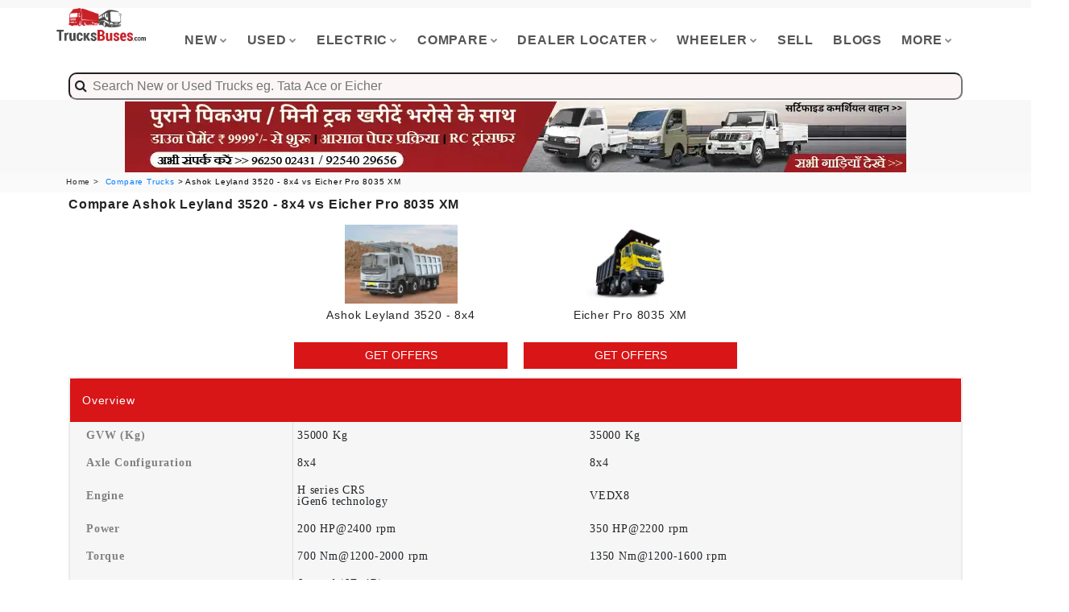

--- FILE ---
content_type: text/html; charset=utf-8
request_url: https://www.trucksbuses.com/compare-trucks-tippers-tractor/Ashok-Leyland-3520-8x4-vs-eicher-pro-8035-xm
body_size: 19913
content:



<!DOCTYPE html>
<html xmlns="http://www.w3.org/1999/xhtml" lang="en">
<head><meta charset="utf-8" /><meta http-equiv="X-UA-Compatible" content="IE=edge" /><meta name="format-detection" content="telephone=no" /><link rel="icon" href="../images/favicon.ico" type="image/x-icon" /><title>
	Compare Tipper - Ashok Leyland 3520 - 8x4 Vs Eicher Pro 8035 XM | TrucksBuses.com
</title><meta name="viewport" content="width=device-width, initial-scale=1" /><meta name="theme-color" content="#c92127" /><meta name="msapplication-navbutton-color" content="#c92127" /><meta name="apple-mobile-web-app-status-bar-style" content="red3" /><meta name="robots" content="max-image-preview:large" />

    <script   src="/js/app/jquery.min.js"></script>
    <script>
       
        const Http = new XMLHttpRequest();
        function getLocation() {
            
            var bdcApi = "https://api.bigdatacloud.net/data/reverse-geocode-client"

            navigator.geolocation.getCurrentPosition(
                (position) => {
                    bdcApi = bdcApi
                        + "?latitude=" + position.coords.latitude
                        + "&longitude=" + position.coords.longitude
                        + "&key=" + "bdc_94bab8dc12644031b7b1956a558ce11f"
                        + "&localityLanguage=en";
                    getApi(bdcApi);

                },
                (err) => { getApi(bdcApi); },
                {
                    enableHighAccuracy: true,
                    timeout: 5000,
                    maximumAge: 0
                });
        }
        function getApi(bdcApi) {
            Http.open("GET", bdcApi);
            Http.send();
            Http.onreadystatechange = function () {
                if (this.readyState == 4 && this.status == 200) {
                   
                    const customerState = JSON.parse(this.responseText);
                   
                    if (customerState.principalSubdivision.length === 0) {
                        /* console.log("This is an empty string!");*/
                    } else {
                        createCookie('userLocation', customerState.principalSubdivision, 7);

                    }
                }
            };
        }

        function createCookie(name, value, days) {
            var expires = '',
                date = new Date();
            if (days) {
                date.setTime(date.getTime() + (days * 24 * 60 * 60 * 1000));
                expires = '; expires=' + date.toGMTString();
            }
            document.cookie = name + '=' + value + expires + '; path=/';
        }

        function readCookie(name) {
            var cookies = document.cookie.split(';'),
                length = cookies.length,
                i,
                cookie,
                nameEQ = name + '=';
            for (i = 0; i < length; i += 1) {
                cookie = cookies[i];
                while (cookie.charAt(0) === ' ') {
                    cookie = cookie.substring(1, cookie.length);
                }
                if (cookie.indexOf(nameEQ) === 0) {
                    return cookie.substring(nameEQ.length, cookie.length);
                }
            }
            return null;
        }

        function eraseCookie(name) {
            createCookie(name, '', -1);
        }



        function checkCookie() {
            var user = readCookie("userLocation");
            // checking whether user is null or not      

            if (user === '' || user === null || typeof user == "undefined") {                
                getLocation();
            }
            else {    }
        }



        
    </script>



    
  

    
  <noscript>
<link href="/css/bootstrap.min.css?i=212" /></noscript>
<!-- LOAD CSS -->
<script type='text/javascript'>//<![CDATA[
    (function () {
        var css = document.createElement('link');
        css.href = '/css/bootstrap.min.css?i=212';
        css.rel = 'stylesheet';
        css.type = 'text/css';
        document.getElementsByTagName('head')[0].appendChild(css);
    })();
//]]></script>
    <link async="" rel="stylesheet" type="text/css" href="/css/master.css?i=12212212" /><link rel="stylesheet" type="text/css" href="/Layout/fonts/icomoon/style.css?i=0981" />
    
    <style type="text/css">
        .collapse {
            display: none;
        }

            .collapse.in {
                display: block;
            }

        .shine {
            background: #f6f7f8;
            background-image: linear-gradient(to right, #f6f7f8 0%, #edeef1 20%, #f6f7f8 40%, #f6f7f8 100%);
            background-repeat: no-repeat;
            background-size: 800px 104px;
            display: inline-block;
            position: relative;
            -webkit-animation-duration: 1s;
            -webkit-animation-fill-mode: forwards;
            -webkit-animation-iteration-count: infinite;
            -webkit-animation-name: placeholderShimmer;
            -webkit-animation-timing-function: linear;
        }
    </style>
<meta name="description" content="Check out comparison of Ashok Leyland 3520 - 8x4 and Eicher Pro 8035 XM at TrucksBuses.com. Compare new Tipper by specsifications, features and price." /><meta name="keywords" /><link rel="canonical" href="https://www.trucksbuses.com/compare-trucks-tippers-tractor/Ashok-Leyland-3520-8x4-vs-eicher-pro-8035-xm" /><meta name="robots" content="index,follow,max-snippet:-1, max-image-preview:large" /><meta name="author" content="TrucksBuses" /><meta property="og:site_name" content="TrucksBuses.com" /><meta property="og:url" content="https://www.trucksbuses.com/compare-trucks-tippers-tractor/Ashok-Leyland-3520-8x4-vs-eicher-pro-8035-xm" /><meta property="og:description" content="Check out comparison of Ashok Leyland 3520 - 8x4 and Eicher Pro 8035 XM at TrucksBuses.com. Compare new Tipper by specsifications, features and price." /><meta property="og:type" content="article" /><meta property="og:image" content="https://www.trucksbuses.com/images/icon_325x325.jpg" /></head>
<body id="bg">
    <form method="post" action="/compare-trucks-tippers-tractor/Ashok-Leyland-3520-8x4-vs-eicher-pro-8035-xm" id="form1">
<div class="aspNetHidden">
<input type="hidden" name="__VIEWSTATE" id="__VIEWSTATE" value="/[base64]/[base64]" />
</div>

<div class="aspNetHidden">

	<input type="hidden" name="__VIEWSTATEGENERATOR" id="__VIEWSTATEGENERATOR" value="DB7F8F16" />
	<input type="hidden" name="__EVENTVALIDATION" id="__EVENTVALIDATION" value="/wEdAAkef1AYVzLKO8jhy02A4vnMgUr3/nJV4aYtD6MpCm4GsQsUzTCtBMW6mbg9RMxABif97ZKbSvCJ+WtrpDcs0X2e4HC3LRvtw+EYfiEaIqRFUdJG7aaG6OMxDb9ZbGawJ5gX3thYEV6F0vZfmbXko6vn0DM1/ReA2iGReYXk7dNThGWLLLQjG4izmIiTEzy/Lhbpvs9OPmtN9ISBkMNw9/zP+b7S0gDcD0KUVsK7y8tfIA==" />
</div>
       
        <input type="hidden" name="ctl00$apiurl" id="apiurl" value="https://truckdekho.in/service.ashx" />
        <input type="hidden" name="ctl00$mediaurl" id="mediaurl" value="https://www.trekteller.net/media" />
        <input type="hidden" name="ctl00$cloudinaryurl" id="cloudinaryurl" value="https://res.cloudinary.com/trekteller/" />
        <input type="hidden" name="ctl00$productBrand" id="productBrand" />
        <input type="hidden" name="ctl00$productType" id="productType" />
         <input type="hidden" name="ctl00$hid_userLocation" id="hid_userLocation" value="NA" />
        <div class="page-wraper">
            
            
<!-- header -->
<header class="site-header style-1">
    <!-- main header -->
    <div class="main-bar-wraper">
        <div class="main-bar clearfix ">
            <div class="container clearfix">
                <!-- website logo -->
                <div class="logo-header mostion responsiveLogo" style="max-height: 60px!important; display: -webkit-box; display: -ms-flexbox; display: flex; -ms-flex-wrap: wrap; flex-wrap: wrap; margin-right: -15px; margin-left: -15px">
                    <a href="/">
                        <img 
                            src="https://res.cloudinary.com/cssjs/image/fetch/c_scale,q_30,f_auto/https://www.trucksbuses.com/logo.png" alt="" /></a>
                </div>
                <!-- nav toggle button -->
                <button data-target=".header-nav" data-toggle="collapse" type="button" class="navbar-toggle collapsed" aria-expanded="false">
                    <img 
                            src="https://res.cloudinary.com/cssjs/image/fetch/c_scale,q_30,f_auto,w_30/https://www.truckbusindia.in/hamburger.png" alt="" /></a>
                
                    
                </button>
                <!-- extra nav -->
                
                <!-- Quik search -->
                
                <!-- main nav -->
                <div class="header-nav navbar-collapse collapse">
                    <ul class="nav navbar-nav">

                        <li><a href="javascript:;">New<i class="fa fa-chevron-down"></i></a>
                            <ul class="sub-menu">
                                <li><a href="/trucks-tippers-tractors">Trucks</a></li>
                                <li><a href="/buses">Buses</a></li>
                                <li><a href="/scv-pickups-mini-trucks-vans-maxi-cabs">Mini Trucks/Vans</a></li>
                                <li><a href="/3-wheelers">3 Wheelers</a></li>
                                <li><a href="/construction-equipments">Construction Equipments</a></li>
                            </ul>
                        </li>
                        <li><a href="javascript:;">Used<i class="fa fa-chevron-down"></i></a>
                            <ul class="sub-menu">
                                <li><a href="/used-trucks-used-buses">All Used Vehicles</a></li>
                                <li><a href="/used-trucks-for-sale">Trucks</a></li>
                                <li><a href="/used-buses-for-sale">Buses</a></li>
                                <li><a href="/used-pickups-mini-trucks-for-sale">Mini Trucks/Vans</a></li>
                                <li><a href="/used-3-wheelers-for-sale">3 Wheelers</a></li>
                                <li><a href="/second-hand-truck-bus-deals">Verified Bulk Deals</a></li>
                                <li><a href="/post-requirement">Submit Requirement</a></li>
                            </ul>
                        </li>
                        <li><a href="javascript:;">Electric<i class="fa fa-chevron-down"></i></a>
                            <ul class="sub-menu">
                                <li><a href="/trucks-tippers-tractors/electric" >Trucks</a></li>
                                <li><a href="/buses/electric" >Buses</a></li>
                                <li><a href="/scv-pickups-mini-trucks-vans-maxi-cabs/electric" >Mini Trucks/Vans</a></li>
                                <li><a href="/3-wheelers/electric" >3 Wheelers</a></li>
                            </ul>
                        </li>
                        <li><a href="javascript:;">Compare<i class="fa fa-chevron-down"></i></a>
                            <ul class="sub-menu">
                               <li><a href="/compare-trucks-tippers-tractors" >Trucks</a></li>
                                    <li><a href="/compare-buses" >Buses</a></li>
                                    <li><a href="/compare-scv-pickups-mini-trucks-vans" >Mini Trucks/Vans</a></li>
                                    <li><a href="/compare-3-wheelers" >3 Wheelers</a></li>
                            </ul>
                        </li>
                        <li><a href="javascript:;">Dealer Locater<i class="fa fa-chevron-down"></i></a>
                            <ul class="sub-menu">
                                <li><a href="/dealers" >New Vehicle Sales</a></li>
                                    <li><a href="/service-centers" >Service Centers</a></li>
                                    <li><a href="/spare-parts" >Spare Parts</a></li>
                                    <li><a href="/customer-care-helpline-numbers" >Brand HelpLine</a></li>
                            </ul>
                        </li>
                        <li><a href="javascript:;">Wheeler<i class="fa fa-chevron-down"></i></a>
                            <ul class="sub-menu">
                               <li><a href="/pc/10-wheeler-trucks" >10 Wheeler Trucks</a></li>
                                    <li><a href="/pc/12-wheeler-trucks" >12 Wheeler Trucks</a></li>
                                    <li><a href="/pc/14-wheeler-trucks" >14 Wheeler Trucks</a></li>
                                    <li><a href="/pc/16-wheeler-trucks" >16 Wheeler Trucks</a></li>
                                    <li><a href="/pc/4-wheeler-trucks" >4 Wheeler Trucks</a></li>
                                    <li><a href="/pc/6-wheeler-trucks" >6 Wheeler Trucks</a></li>
                                    <li><a href="/pc/8-wheeler-trucks" >8 Wheeler Trucks</a></li>
                            </ul>
                        </li>
                        <li><a href="/sell-used-trucks-buses-pickups-online" >Sell</a></li>
                       
                                 <li><a href="/blog/" class="nav-link">Blogs</a></li>
                        <li><a href="javascript:;">More<i class="fa fa-chevron-down"></i></a>
                            <ul class="sub-menu">
                                 <li><a href="/news/" class="nav-link">News</a></li>
                                 <li><a href="/insurance" class="nav-link">Buy Insurance</a></li>
                               <li><a href="/get-on-road-price" class="nav-link">On Road Price</a></li>
                                    <li><a href="/page/truck-body-fabricators" class="nav-link">Truck Body Makers</a></li>
                                    <li><a href="/page/bus-body-fabricators" class="nav-link">Bus Body Makers</a></li>
                                    <li><a href="/loan-offers" class="nav-link">Vehicle Loan</a></li>
                                    
                                    <li><a href="/refer-and-win" class="nav-link">Refer & Win</a></li>
                                    <li><a href="/web-stories" class="nav-link">Web Stories</a></li>
                                    <li><a href="/emi-calculator" class="nav-link">Emi Calculator</a></li>
                               
                            </ul>
                        </li>
                        
                    </ul>
                </div>
            </div>
            <div class="container">
                
<script src="https://code.jquery.com/jquery-2.2.4.min.js"></script>
<script src="/js/typeahead.bundle.js"></script>


<style type="text/css">
    #multiple-datasets .league-name {
        margin: 0 20px 5px 20px;
        padding: 3px 0;
        border-bottom: 1px solid #ccc;
    }
</style>

<style type="text/css">
   /* body {
        background-color: #f5f5f5;
    }*/

    .section {
        font-family: 'Roboto Condensed', sans-serif;
        position: absolute;
        top: 10%;
        left: 50%;
        transform: translate(-85%,0%);
    }

    .typeahead {
        padding: 4px ;
        width: 100% !important;
        background-color: #fbf5f5  !important;
        padding-left: 20px !important;
        font-size: 16px;
    }

    .empty-message {
        color: red;
        text-align: center;
        padding: 10px 0px;
    }

    .tt-menu {
        display: block;
        width: 100%;
        background-color: #fff;
        border: unset !important;
        box-shadow: 0 5px 10px rgba(0,0,0,.2);
        text-align:left!important;
        margin-top:5%;
    }

    .tt-suggestion {
        padding: 3px 20px;
        font-size: 16px;
        line-height: 24px;
        cursor: pointer;
    }

    .man-section {
        position: relative;
        width: 94%;
        border-bottom: 1px solid #d2d2d2;
        font-family: 'Roboto Condensed', sans-serif;
    }

    .image-section {
        width: 10%;
        float: left;
        display: table;
    }

        .image-section img {
            width: 70px;
            height: 70px;
            border: 1px solid #000;
            display: table-cell;
            vertical-align: middle;
            margin: 6px 0px 5px -9px;
        }

    .description-section {
        float: left;
        width: 80%;
    }

        .description-section h1 {
            margin: 0px;
            font-weight: bold;
            padding: 0px 7px;
            font-size: 16px;
            color: #000;
            margin-top: 4px;
            text-transform: uppercase;
        }

        .description-section p {
            margin: 0px;
            padding: 0px 1px 0px 8px;
            font-size: 14px;
            color: #7d7f80;
            line-height: 15px;
        }

        .description-section span {
            padding: 7px;
            font-size: 13px;
            color: #a09999;
        }

    .more-section {
        position: absolute;
        bottom: 7px;
        right: 16px;
    }

        .more-section a {
            text-decoration: none;
        }

        .more-section button {
            border: unset;
            color: #fff;
            border-radius: 5px;
            padding: 5px;
            background-color: #5D4C46 !important;
        }

        .searchicon{
            position: absolute;
    padding-top: 6px;
    z-index: 99999;
    padding-left: 8px;
    font-size: 16px;
        }
</style>

    <div class="example" id="the-basics">
        <div id="multiple-datasets">
            <div class="searchicon" ><i class="fa fa-search" aria-hidden="true"></i></div>
            <input class="typeahead" type="text" placeholder="  Search New or Used Trucks eg. Tata Ace or Eicher" style="border-radius:10px;" />
        </div>


    </div>



<script type="text/javascript">
    var nbaTeams = new Bloodhound({
        datumTokenizer: Bloodhound.tokenizers.obj.whitespace('product'),
        queryTokenizer: Bloodhound.tokenizers.whitespace,
        prefetch: '/js/pr.json?i=90112111'
    });

    var nhlTeams = new Bloodhound({
        datumTokenizer: Bloodhound.tokenizers.obj.whitespace('product'),
        queryTokenizer: Bloodhound.tokenizers.whitespace,
        prefetch: '/js/nhused.json?i=21311'
    });

    $('#multiple-datasets .typeahead').typeahead({
        highlight: true
    },
        {
            name: 'nba-teams',
            display: 'product',
            source: nbaTeams,
            templates: {
                header: '<h3 class="league-name">New Vehicles</h3>'
            }
        },
        {
            name: 'nhl-teams',
            display: 'product',
            source: nhlTeams,
            templates: {
                header: '<h3 class="league-name">Used Vehicles</h3>'
            }
        });

    $('input.typeahead').on('typeahead:selected', function (event, selected_object, dataset) {

        window.location.href = selected_object.pageurl
    });
</script>

            </div>
        </div>
    </div>
    <!-- main header END -->
</header>
<!-- main header END -->






           
            <input type="hidden" name="ctl00$UC_Banner$hdPageTypeId" id="UC_Banner_hdPageTypeId" value="1" />
<div id="UC_Banner_bannerDiv" class="container clearfix" style="cursor: pointer;min-height:90px;height:90px;">
    <div class="row text-center visible-md visible-lg" style="cursor: pointer;min-height:90px;height:90px;">
        <a href="/banner-check/kVRXcW!aZis=" target="_blank">
            <img src="https://res.cloudinary.com/dcgvb5gao/image/fetch/c_scale,q_50,f_auto/https://www.trucksbusesdekho.com//uploads/Banner/698_cb31447c-8651-4d46-92ef-8e604d3589ee.jpg" alt="Trucksbuses.com" width="970" height="90" />
        </a>
    </div>
    <div class="row text-center visible-xs" style="cursor: pointer;min-height:50px;height:50px;">
         <a href="/banner-check/ytqlmHQ2me4=" target="_blank">
        <img src="https://res.cloudinary.com/dcgvb5gao/image/fetch/c_scale,q_50,f_auto/https://www.trucksbusesdekho.com//uploads/Banner/699_dc898b9f-6061-4f83-9aaa-d62dbd4ddf9c.jpg" alt="Trucksbuses.com" width="320" height="50" />
    </a>
    </div>
</div>



            

    <style type="text/css">
        .Header {
            display: flex; /* or inline-flex */
            flex-direction: row;
            justify-content: space-around;
        }

        .imageBlock {
            max-width: 140px;
            object-fit: contain;
            margin-left: auto;
            margin-right: auto;
            justify-content: center;
        }

        .customh3 {
            color: white !important;
            padding: 0px !important;
            margin: 0px !important;
            font-size: 14px !important;
        }

        .table-col4.table-dl > li > div {
            width: 25% !important;
            padding: 15px 20px;
        }

        @media only screen and (max-width: 767px) {
            .table-col4.table-dl > li > div {
                width: 32% !important;
                padding: 15px 20px;
            }
        }
    </style>

    <!-- Breadcrumb row -->
    <div style="background-color: rgba(255,255,255,.2); padding: 5px 0; z-index: 1; color: #24272c; height: 25px;">
        <div class="container" style="font-size: 10px; color: #24272c">
            <ul class="list-inline" style="color: black">
                <li><a href="/" style="color: #24272c">Home ></a></li>
                <li>
                     <a href=/compare-trucks-tippers-tractors>Compare Trucks</a> > Ashok Leyland 3520 - 8x4 vs Eicher Pro 8035 XM</li>
            </ul>
        </div>
    </div>
    <!-- Breadcrumb row END -->
    
    <div class="section-full p-t50 bg-white content-inner-2" style="padding-top: 0px;">

        <div class="container">
            <div class="row">
                <div class="col-md-12">
                    <h1 class="col-lg-12" style="font-size: 16px; font-weight: 600; padding: 0px; margin: 0">
                        Compare Ashok Leyland 3520 - 8x4 vs Eicher Pro 8035 XM</h1>

                </div>
            </div>
            <div class="visible-xs table-head" style="z-index: 990; background-color: white; padding-top: 0px; top: 0; width: 100%;">
                <p>
                    Compare Ashok Leyland 3520 8x4 vs eicher pro 8035 xm
                </p>
                <br />
                <div class="equalHMWrap eqWrap ">

                    <div class="equalHM eq">

                        <img src="https://res.cloudinary.com/dz4x78ghb/image/fetch/c_scale,q_30,w_300,f_auto/https://www.trucksbuses.com/uploads/4364_ashok-leyland-3520-12-wheeler-tipper-dumper.jpg" alt="https://res.cloudinary.com/dz4x78ghb/image/fetch/c_scale,q_30,w_300,f_auto/https://www.trucksbuses.com/uploads/4364_ashok-leyland-3520-12-wheeler-tipper-dumper.jpg" style="max-width: 100px; object-fit: contain; margin-left: auto; margin-right: auto; justify-content: center;" />
                        <p style="height: 42px; max-height: 42px; overflow: hidden;">Ashok Leyland 3520 - 8x4</p>

                        <button type="button" id="mgetOffers" class="btn-primary site-button btn-block " title="GET OFFERS" style="padding-top: 7px; padding-bottom: 7px; padding-left: 10px; padding-right: 10px;" rel="bookmark" data-name="Get OFFERS: Ashok Leyland 3520 - 8x4" data-url="https://res.cloudinary.com/dz4x78ghb/image/fetch/c_scale,q_30,w_300,f_auto/https://www.trucksbuses.com/uploads/4364_ashok-leyland-3520-12-wheeler-tipper-dumper.jpg" data-identifier="4364" data-toggle="modal" data-target="#exampleModal" onclick="Enquiry(this,'mgetOffers')">GET OFFERS </button>

                    </div>
                    <div class="equalHM eq">

                        <img src="https://res.cloudinary.com/dz4x78ghb/image/fetch/c_scale,q_30,w_300,f_auto/https://www.trucksbuses.com/uploads/4255_eicher-pro-8035-xm-tipper.jpg" alt="https://res.cloudinary.com/dz4x78ghb/image/fetch/c_scale,q_30,w_300,f_auto/https://www.trucksbuses.com/uploads/4255_eicher-pro-8035-xm-tipper.jpg" style="max-width: 100px; object-fit: contain; margin-left: auto; margin-right: auto; justify-content: center;" />
                        <p style="height: 42px; max-height: 42px; overflow: hidden">Eicher Pro 8035 XM</p>
                        <button type="button" id="mgetOffers2" class="btn-primary site-button btn-block " title="GET OFFERS" style="padding-top: 7px; padding-bottom: 7px; padding-left: 10px; padding-right: 10px;" rel="bookmark" data-name="Get OFFERS: Eicher Pro 8035 XM" data-url="https://res.cloudinary.com/dz4x78ghb/image/fetch/c_scale,q_30,w_300,f_auto/https://www.trucksbuses.com/uploads/4255_eicher-pro-8035-xm-tipper.jpg" data-identifier="4255" data-toggle="modal" data-target="#exampleModal" onclick="CommonEnquiry(this,'mgetOffers2','COMPARE_PAGE_Enquiry')">GET OFFERS </button>
                    </div>

                </div>
            </div>
            <div class="row table-head visible-md visible-lg" style="z-index: 9999; background-color: white; margin-top: 0px; top: 0px; display: flex; flex-wrap: wrap;">

                <div class="equalHMWrap eqWrap ">
                    <div class="equalHM eq">&nbsp;</div>
                    <div class="equalHM eq">
                        <a href="/trucks/tipper/ashok-leyland-3520-8x4" id="ContentPlaceHolder1_producthref1" target="_blank">
                            <div style="text-align: center;">

                                <img id="ContentPlaceHolder1_imgProduct1" class="imageBlock" src="https://res.cloudinary.com/dz4x78ghb/image/fetch/c_scale,q_30,w_300,f_auto/https://www.trucksbuses.com/uploads/4364_ashok-leyland-3520-12-wheeler-tipper-dumper.jpg" alt="Ashok Leyland 3520 - 8x4" />
                            </div>
                            <h4 style="text-align: center; margin: 0; margin-top: 3px; margin-bottom: 3px; height: 42px; max-height: 42px; overflow: hidden">
                                Ashok Leyland 3520 - 8x4</h4>
                        </a>
                        <button type="button" id="getOffers1" class="btn-primary site-button btn-block getOffers" style="padding-top: 7px; padding-bottom: 7px; padding-left: 10px; padding-right: 10px;" title="GET OFFERS" rel="bookmark" data-name="Get OFFERS: Ashok Leyland 3520 - 8x4" data-url="https://res.cloudinary.com/dz4x78ghb/image/fetch/c_scale,q_30,w_300,f_auto/https://www.trucksbuses.com/uploads/4364_ashok-leyland-3520-12-wheeler-tipper-dumper.jpg" data-identifier="4364" data-toggle="modal" data-target="#exampleModal" onclick="CommonEnquiry(this,'getOffers1','COMPARE_PAGE_Enquiry')">GET OFFERS </button>

                    </div>

                    <div class="equalHM eq">
                        <div id="ContentPlaceHolder1_pro2">
                            <a href="/trucks/tipper/eicher-pro-8035-xm" id="ContentPlaceHolder1_producthref2" target="_blank">
                                <div style="text-align: center;">

                                    <img id="ContentPlaceHolder1_imgProduct2" class="imageBlock" src="https://res.cloudinary.com/dz4x78ghb/image/fetch/c_scale,q_30,w_300,f_auto/https://www.trucksbuses.com/uploads/4255_eicher-pro-8035-xm-tipper.jpg" alt="Eicher Pro 8035 XM" />
                                </div>
                                <h4 style="text-align: center; margin: 0; margin-top: 3px; margin-bottom: 3px; height: 42px; max-height: 42px; overflow: hidden">
                                    Eicher Pro 8035 XM
                                </h4>
                            </a>
                            <button type="button" id="getOffers2" class="btn-primary site-button btn-block getOffers" style="padding-top: 7px; padding-bottom: 7px; padding-left: 10px; padding-right: 10px;" title="GET OFFERS" rel="bookmark" data-name="Get OFFERS: Eicher Pro 8035 XM" data-url="https://res.cloudinary.com/dz4x78ghb/image/fetch/c_scale,q_30,w_300,f_auto/https://www.trucksbuses.com/uploads/4255_eicher-pro-8035-xm-tipper.jpg" data-identifier="4255" data-toggle="modal" data-target="#exampleModal" onclick="CommonEnquiry(this,'getOffers2','COMPARE_PAGE_Enquiry')">GET OFFERS </button>
                        </div>
                    </div>
                    <div class="equalHM eq">
                        
                </div>
                </div>
            </div>
            

            <div class="row">
                <div class="col-md-12">
                    <div class="icon-bx-wraper bx-style-1 m-b30">
                         

       <style type="text/css" >
.layout {
    max-width: 1280px;
    margin: auto;

}

table {
    width: 100%;
    border-collapse: collapse;
    background: #fff;
}


tr:nth-child(odd) {
    background-color: #f6f6f6;
}
td:nth-child(odd) {
    background-color: #f6f6f6;
}
tr {
    border-color: inherit;
    border-style: hidden !important;
    border-width: 1px;

}

td {
    padding: 10px;
    text-align: center;

   
}


@media screen and (max-width: 768px) {
    th {
        border-right: none !important;
        width: auto !important;
    }
}

th {
    padding: 10px;
    padding-left: 20px;
    border-right: 1px solid rgba(36, 39, 44, 0.1);
    width: 20%;
    font-weight: 100;
    color: gray;
}
.border-layout {
    border: 1px solid rgba(36, 39, 44, 0.1);
    border-radius: 10px;
    margin-bottom: 20px;
}

</style>

        <div class="layout">
        <div class="border-layout">
            <div style="background-color: #d81517; color: white; font-size: 14px;" >
                
                <span><h3 style="background-color: #d81517;color:white;
    padding: 15px 35px 15px 15px;
    margin: 0;
    font-size: 14px;
    text-transform: none;
    position: relative;">Overview<span style="display: none">of </span></h3></span>
            </div>
            

               
                <table >
                    <tr style=" padding: 7px 14px 7px 7px; font-size: 14px;font-family: Roboto !important">
                        <th style="font-weight:800;width:25%">GVW (Kg)</th>
                        <td style="text-align:left;width:33%">35000 Kg</td>
                        <td style="text-align:left;width:33%">35000 Kg</td>
                         <td style="text-align:left;"></td>
                       
                    </tr>
                    
                </table>
           
                
            

               
                <table >
                    <tr style=" padding: 7px 14px 7px 7px; font-size: 14px;font-family: Roboto !important">
                        <th style="font-weight:800;width:25%">Axle Configuration</th>
                        <td style="text-align:left;width:33%">8x4</td>
                        <td style="text-align:left;width:33%">8x4</td>
                         <td style="text-align:left;"></td>
                       
                    </tr>
                    
                </table>
           
                
            

               
                <table >
                    <tr style=" padding: 7px 14px 7px 7px; font-size: 14px;font-family: Roboto !important">
                        <th style="font-weight:800;width:25%">Engine</th>
                        <td style="text-align:left;width:33%">H series CRS<br /> iGen6 technology</td>
                        <td style="text-align:left;width:33%">VEDX8</td>
                         <td style="text-align:left;"></td>
                       
                    </tr>
                    
                </table>
           
                
            

               
                <table >
                    <tr style=" padding: 7px 14px 7px 7px; font-size: 14px;font-family: Roboto !important">
                        <th style="font-weight:800;width:25%">Power</th>
                        <td style="text-align:left;width:33%">200 HP@2400 rpm</td>
                        <td style="text-align:left;width:33%">350 HP@2200 rpm</td>
                         <td style="text-align:left;"></td>
                       
                    </tr>
                    
                </table>
           
                
            

               
                <table >
                    <tr style=" padding: 7px 14px 7px 7px; font-size: 14px;font-family: Roboto !important">
                        <th style="font-weight:800;width:25%">Torque</th>
                        <td style="text-align:left;width:33%">700 Nm@1200-2000 rpm</td>
                        <td style="text-align:left;width:33%">1350 Nm@1200-1600 rpm</td>
                         <td style="text-align:left;"></td>
                       
                    </tr>
                    
                </table>
           
                
            

               
                <table >
                    <tr style=" padding: 7px 14px 7px 7px; font-size: 14px;font-family: Roboto !important">
                        <th style="font-weight:800;width:25%">Transmission</th>
                        <td style="text-align:left;width:33%">6 speed (6F+1R)<br /> 9 speed (Optional)<br /> With cable shift</td>
                        <td style="text-align:left;width:33%">9 speed (9F+1R)</td>
                         <td style="text-align:left;"></td>
                       
                    </tr>
                    
                </table>
           
                
            

               
                <table >
                    <tr style=" padding: 7px 14px 7px 7px; font-size: 14px;font-family: Roboto !important">
                        <th style="font-weight:800;width:25%">Variants</th>
                        <td style="text-align:left;width:33%">Cabin and chassis<br /> Cabin with Box body</td>
                        <td style="text-align:left;width:33%">Cabin with Box body<br /> Cabin with Rock body</td>
                         <td style="text-align:left;"></td>
                       
                    </tr>
                    
                </table>
           
                
            

               
                <table >
                    <tr style=" padding: 7px 14px 7px 7px; font-size: 14px;font-family: Roboto !important">
                        <th style="font-weight:800;width:25%">Load Body Options</th>
                        <td style="text-align:left;width:33%">16 Cu.M Box<br /> 18 Cu.M Box<br /> 22 Cu.M Box</td>
                        <td style="text-align:left;width:33%">16 / 18 Cu.M (Rock)<br /> 20 / 23 Cu.M (Box)</td>
                         <td style="text-align:left;"></td>
                       
                    </tr>
                    
                </table>
           
                
            

               
                <table >
                    <tr style=" padding: 7px 14px 7px 7px; font-size: 14px;font-family: Roboto !important">
                        <th style="font-weight:800;width:25%">Additional</th>
                        <td style="text-align:left;width:33%">Gear Shift Advisor</td>
                        <td style="text-align:left;width:33%">Fuel coaching<br /> MBooster+ Technology for multi drive modes</td>
                         <td style="text-align:left;"></td>
                       
                    </tr>
                    
                </table>
           
                
            
        </div>

      

       

    </div>
        
        
        

   


                    </div>
                    <div class="icon-bx-wraper bx-style-1 m-b30">
                         

       <style type="text/css" >
.layout {
    max-width: 1280px;
    margin: auto;

}

table {
    width: 100%;
    border-collapse: collapse;
    background: #fff;
}


tr:nth-child(odd) {
    background-color: #f6f6f6;
}
td:nth-child(odd) {
    background-color: #f6f6f6;
}
tr {
    border-color: inherit;
    border-style: hidden !important;
    border-width: 1px;

}

td {
    padding: 10px;
    text-align: center;

   
}


@media screen and (max-width: 768px) {
    th {
        border-right: none !important;
        width: auto !important;
    }
}

th {
    padding: 10px;
    padding-left: 20px;
    border-right: 1px solid rgba(36, 39, 44, 0.1);
    width: 20%;
    font-weight: 100;
    color: gray;
}
.border-layout {
    border: 1px solid rgba(36, 39, 44, 0.1);
    border-radius: 10px;
    margin-bottom: 20px;
}

</style>

        <div class="layout">
        <div class="border-layout">
            <div style="background-color: #d81517; color: white; font-size: 14px;" >
                
                <span><h3 style="background-color: #d81517;color:white;
    padding: 15px 35px 15px 15px;
    margin: 0;
    font-size: 14px;
    text-transform: none;
    position: relative;">Engine & Performance<span style="display: none">of </span></h3></span>
            </div>
            

               
                <table >
                    <tr style=" padding: 7px 14px 7px 7px; font-size: 14px;font-family: Roboto !important">
                        <th style="font-weight:800;width:25%">Engine</th>
                        <td style="text-align:left;width:33%">H series CRS<br /> iGen6 technology</td>
                        <td style="text-align:left;width:33%">VEDX8</td>
                         <td style="text-align:left;"></td>
                       
                    </tr>
                    
                </table>
           
                
            

               
                <table >
                    <tr style=" padding: 7px 14px 7px 7px; font-size: 14px;font-family: Roboto !important">
                        <th style="font-weight:800;width:25%">Fuel Injection System</th>
                        <td style="text-align:left;width:33%">Common Rail</td>
                        <td style="text-align:left;width:33%">Common Rail</td>
                         <td style="text-align:left;"></td>
                       
                    </tr>
                    
                </table>
           
                
            

               
                <table >
                    <tr style=" padding: 7px 14px 7px 7px; font-size: 14px;font-family: Roboto !important">
                        <th style="font-weight:800;width:25%">Engine Displacement</th>
                        <td style="text-align:left;width:33%">5660 cc</td>
                        <td style="text-align:left;width:33%">7698 cc</td>
                         <td style="text-align:left;"></td>
                       
                    </tr>
                    
                </table>
           
                
            

               
                <table >
                    <tr style=" padding: 7px 14px 7px 7px; font-size: 14px;font-family: Roboto !important">
                        <th style="font-weight:800;width:25%">Engine Cylinders</th>
                        <td style="text-align:left;width:33%">6</td>
                        <td style="text-align:left;width:33%">6</td>
                         <td style="text-align:left;"></td>
                       
                    </tr>
                    
                </table>
           
                
            

               
                <table >
                    <tr style=" padding: 7px 14px 7px 7px; font-size: 14px;font-family: Roboto !important">
                        <th style="font-weight:800;width:25%">Power</th>
                        <td style="text-align:left;width:33%">200 HP@2400 rpm</td>
                        <td style="text-align:left;width:33%">350 HP@2200 rpm</td>
                         <td style="text-align:left;"></td>
                       
                    </tr>
                    
                </table>
           
                
            

               
                <table >
                    <tr style=" padding: 7px 14px 7px 7px; font-size: 14px;font-family: Roboto !important">
                        <th style="font-weight:800;width:25%">Torque</th>
                        <td style="text-align:left;width:33%">700 Nm@1200-2000 rpm</td>
                        <td style="text-align:left;width:33%">1350 Nm@1200-1600 rpm</td>
                         <td style="text-align:left;"></td>
                       
                    </tr>
                    
                </table>
           
                
            

               
                <table >
                    <tr style=" padding: 7px 14px 7px 7px; font-size: 14px;font-family: Roboto !important">
                        <th style="font-weight:800;width:25%">Clutch</th>
                        <td style="text-align:left;width:33%">380 mm dia<br /> With clutch booster</td>
                        <td style="text-align:left;width:33%">430 mm dia<br /> With clutch booster</td>
                         <td style="text-align:left;"></td>
                       
                    </tr>
                    
                </table>
           
                
            

               
                <table >
                    <tr style=" padding: 7px 14px 7px 7px; font-size: 14px;font-family: Roboto !important">
                        <th style="font-weight:800;width:25%">Transmission</th>
                        <td style="text-align:left;width:33%">6 speed (6F+1R)<br /> 9 speed (Optional)<br /> With cable shift</td>
                        <td style="text-align:left;width:33%">9 speed (9F+1R)</td>
                         <td style="text-align:left;"></td>
                       
                    </tr>
                    
                </table>
           
                
            

               
                <table >
                    <tr style=" padding: 7px 14px 7px 7px; font-size: 14px;font-family: Roboto !important">
                        <th style="font-weight:800;width:25%">Gearbox</th>
                        <td style="text-align:left;width:33%"> </td>
                        <td style="text-align:left;width:33%">ET 140 S9</td>
                         <td style="text-align:left;"></td>
                       
                    </tr>
                    
                </table>
           
                
            

               
                <table >
                    <tr style=" padding: 7px 14px 7px 7px; font-size: 14px;font-family: Roboto !important">
                        <th style="font-weight:800;width:25%">Gradeability</th>
                        <td style="text-align:left;width:33%">18 / 26.7%</td>
                        <td style="text-align:left;width:33%">75% (Crawler)</td>
                         <td style="text-align:left;"></td>
                       
                    </tr>
                    
                </table>
           
                
            

               
                <table >
                    <tr style=" padding: 7px 14px 7px 7px; font-size: 14px;font-family: Roboto !important">
                        <th style="font-weight:800;width:25%">Max Speed</th>
                        <td style="text-align:left;width:33%"> </td>
                        <td style="text-align:left;width:33%">60 Kmph</td>
                         <td style="text-align:left;"></td>
                       
                    </tr>
                    
                </table>
           
                
            

               
                <table >
                    <tr style=" padding: 7px 14px 7px 7px; font-size: 14px;font-family: Roboto !important">
                        <th style="font-weight:800;width:25%">Emission Norms Compliance</th>
                        <td style="text-align:left;width:33%">BS6</td>
                        <td style="text-align:left;width:33%">BS6</td>
                         <td style="text-align:left;"></td>
                       
                    </tr>
                    
                </table>
           
                
            

               
                <table >
                    <tr style=" padding: 7px 14px 7px 7px; font-size: 14px;font-family: Roboto !important">
                        <th style="font-weight:800;width:25%">Fuel Type</th>
                        <td style="text-align:left;width:33%">Diesel</td>
                        <td style="text-align:left;width:33%">Diesel</td>
                         <td style="text-align:left;"></td>
                       
                    </tr>
                    
                </table>
           
                
            

               
                <table >
                    <tr style=" padding: 7px 14px 7px 7px; font-size: 14px;font-family: Roboto !important">
                        <th style="font-weight:800;width:25%">Fuel Tank Capacity</th>
                        <td style="text-align:left;width:33%">Diesel: 220 / 300 Litres<br /> Ad Blue: 48 Litres<br /> Polymer tank</td>
                        <td style="text-align:left;width:33%">Diesel: 315 Litres<br /> Ad Blue: 50 Litres</td>
                         <td style="text-align:left;"></td>
                       
                    </tr>
                    
                </table>
           
                
            

               
                <table >
                    <tr style=" padding: 7px 14px 7px 7px; font-size: 14px;font-family: Roboto !important">
                        <th style="font-weight:800;width:25%">Electricals Battery</th>
                        <td style="text-align:left;width:33%">24V, 120 Ah / 150 Ah (AC)</td>
                        <td style="text-align:left;width:33%">24V, 120 Ah</td>
                         <td style="text-align:left;"></td>
                       
                    </tr>
                    
                </table>
           
                
            
        </div>

      

       

    </div>
        
        
        

   


                    </div>
                    <div class="icon-bx-wraper bx-style-1 m-b30">
                         

       <style type="text/css" >
.layout {
    max-width: 1280px;
    margin: auto;

}

table {
    width: 100%;
    border-collapse: collapse;
    background: #fff;
}


tr:nth-child(odd) {
    background-color: #f6f6f6;
}
td:nth-child(odd) {
    background-color: #f6f6f6;
}
tr {
    border-color: inherit;
    border-style: hidden !important;
    border-width: 1px;

}

td {
    padding: 10px;
    text-align: center;

   
}


@media screen and (max-width: 768px) {
    th {
        border-right: none !important;
        width: auto !important;
    }
}

th {
    padding: 10px;
    padding-left: 20px;
    border-right: 1px solid rgba(36, 39, 44, 0.1);
    width: 20%;
    font-weight: 100;
    color: gray;
}
.border-layout {
    border: 1px solid rgba(36, 39, 44, 0.1);
    border-radius: 10px;
    margin-bottom: 20px;
}

</style>

        <div class="layout">
        <div class="border-layout">
            <div style="background-color: #d81517; color: white; font-size: 14px;" >
                
                <span><h3 style="background-color: #d81517;color:white;
    padding: 15px 35px 15px 15px;
    margin: 0;
    font-size: 14px;
    text-transform: none;
    position: relative;">Design & Configuration<span style="display: none">of </span></h3></span>
            </div>
            

               
                <table >
                    <tr style=" padding: 7px 14px 7px 7px; font-size: 14px;font-family: Roboto !important">
                        <th style="font-weight:800;width:25%">GVW</th>
                        <td style="text-align:left;width:33%">35000 Kg</td>
                        <td style="text-align:left;width:33%">35000 Kg</td>
                         <td style="text-align:left;"></td>
                       
                    </tr>
                    
                </table>
           
                
            

               
                <table >
                    <tr style=" padding: 7px 14px 7px 7px; font-size: 14px;font-family: Roboto !important">
                        <th style="font-weight:800;width:25%">Vehicle Configuration</th>
                        <td style="text-align:left;width:33%">Cabin and chassis<br /> Cabin with Box body</td>
                        <td style="text-align:left;width:33%">Cabin with Box body<br /> Cabin with Rock body</td>
                         <td style="text-align:left;"></td>
                       
                    </tr>
                    
                </table>
           
                
            

               
                <table >
                    <tr style=" padding: 7px 14px 7px 7px; font-size: 14px;font-family: Roboto !important">
                        <th style="font-weight:800;width:25%">Load Body Options</th>
                        <td style="text-align:left;width:33%">16 Cu.M Box<br /> 18 Cu.M Box<br /> 22 Cu.M Box</td>
                        <td style="text-align:left;width:33%">16 / 18 Cu.M (Rock)<br /> 20 / 23 Cu.M (Box)</td>
                         <td style="text-align:left;"></td>
                       
                    </tr>
                    
                </table>
           
                
            

               
                <table >
                    <tr style=" padding: 7px 14px 7px 7px; font-size: 14px;font-family: Roboto !important">
                        <th style="font-weight:800;width:25%">Cabin Type</th>
                        <td style="text-align:left;width:33%">Sleeper cabin</td>
                        <td style="text-align:left;width:33%">Sleeper cabin</td>
                         <td style="text-align:left;"></td>
                       
                    </tr>
                    
                </table>
           
                
            

               
                <table >
                    <tr style=" padding: 7px 14px 7px 7px; font-size: 14px;font-family: Roboto !important">
                        <th style="font-weight:800;width:25%">Cabin Tilt mechanism</th>
                        <td style="text-align:left;width:33%"> </td>
                        <td style="text-align:left;width:33%">Hydraulically tiltable</td>
                         <td style="text-align:left;"></td>
                       
                    </tr>
                    
                </table>
           
                
            

               
                <table >
                    <tr style=" padding: 7px 14px 7px 7px; font-size: 14px;font-family: Roboto !important">
                        <th style="font-weight:800;width:25%">Chassis Frame</th>
                        <td style="text-align:left;width:33%">HSS material, bolted construction</td>
                        <td style="text-align:left;width:33%">Domex frame</td>
                         <td style="text-align:left;"></td>
                       
                    </tr>
                    
                </table>
           
                
            

               
                <table >
                    <tr style=" padding: 7px 14px 7px 7px; font-size: 14px;font-family: Roboto !important">
                        <th style="font-weight:800;width:25%">Axle Configuration</th>
                        <td style="text-align:left;width:33%">8x4</td>
                        <td style="text-align:left;width:33%">8x4</td>
                         <td style="text-align:left;"></td>
                       
                    </tr>
                    
                </table>
           
                
            

               
                <table >
                    <tr style=" padding: 7px 14px 7px 7px; font-size: 14px;font-family: Roboto !important">
                        <th style="font-weight:800;width:25%">Front Axle</th>
                        <td style="text-align:left;width:33%">Forged I Beam, Reverse Elliot Type</td>
                        <td style="text-align:left;width:33%">Forged I Beam, Reverse Elliot Type<br /> With Stabilizer bar</td>
                         <td style="text-align:left;"></td>
                       
                    </tr>
                    
                </table>
           
                
            

               
                <table >
                    <tr style=" padding: 7px 14px 7px 7px; font-size: 14px;font-family: Roboto !important">
                        <th style="font-weight:800;width:25%">Rear Axle</th>
                        <td style="text-align:left;width:33%">Fully floating, Single speed<br /> RAR 6.17</td>
                        <td style="text-align:left;width:33%">Hub reduction axle<br /> With 2 stage differential lock</td>
                         <td style="text-align:left;"></td>
                       
                    </tr>
                    
                </table>
           
                
            

               
                <table >
                    <tr style=" padding: 7px 14px 7px 7px; font-size: 14px;font-family: Roboto !important">
                        <th style="font-weight:800;width:25%">Front Suspension</th>
                        <td style="text-align:left;width:33%">Semi elliptical leaf springs<br /> Parabolic leaf spring (Optional)</td>
                        <td style="text-align:left;width:33%">Parabolic leaf springs</td>
                         <td style="text-align:left;"></td>
                       
                    </tr>
                    
                </table>
           
                
            

               
                <table >
                    <tr style=" padding: 7px 14px 7px 7px; font-size: 14px;font-family: Roboto !important">
                        <th style="font-weight:800;width:25%">Rear Suspension</th>
                        <td style="text-align:left;width:33%">NRS Semi elliptical leaf springs</td>
                        <td style="text-align:left;width:33%">Bogie suspension</td>
                         <td style="text-align:left;"></td>
                       
                    </tr>
                    
                </table>
           
                
            

               
                <table >
                    <tr style=" padding: 7px 14px 7px 7px; font-size: 14px;font-family: Roboto !important">
                        <th style="font-weight:800;width:25%">Tyres</th>
                        <td style="text-align:left;width:33%">295/95D20<br /> 12+1 tyres</td>
                        <td style="text-align:left;width:33%">12x20 - Mining</td>
                         <td style="text-align:left;"></td>
                       
                    </tr>
                    
                </table>
           
                
            

               
                <table >
                    <tr style=" padding: 7px 14px 7px 7px; font-size: 14px;font-family: Roboto !important">
                        <th style="font-weight:800;width:25%">Wheelbase</th>
                        <td style="text-align:left;width:33%">5250 mm</td>
                        <td style="text-align:left;width:33%">5285 mm</td>
                         <td style="text-align:left;"></td>
                       
                    </tr>
                    
                </table>
           
                
            

               
                <table >
                    <tr style=" padding: 7px 14px 7px 7px; font-size: 14px;font-family: Roboto !important">
                        <th style="font-weight:800;width:25%">Turning Circle Diameter</th>
                        <td style="text-align:left;width:33%"> </td>
                        <td style="text-align:left;width:33%">21.1 m</td>
                         <td style="text-align:left;"></td>
                       
                    </tr>
                    
                </table>
           
                
            

               
                <table >
                    <tr style=" padding: 7px 14px 7px 7px; font-size: 14px;font-family: Roboto !important">
                        <th style="font-weight:800;width:25%">Ground Clearance</th>
                        <td style="text-align:left;width:33%"> </td>
                        <td style="text-align:left;width:33%">308 mm</td>
                         <td style="text-align:left;"></td>
                       
                    </tr>
                    
                </table>
           
                
            

               
                <table >
                    <tr style=" padding: 7px 14px 7px 7px; font-size: 14px;font-family: Roboto !important">
                        <th style="font-weight:800;width:25%">Overall Length</th>
                        <td style="text-align:left;width:33%"> </td>
                        <td style="text-align:left;width:33%">9090 / 8925 mm</td>
                         <td style="text-align:left;"></td>
                       
                    </tr>
                    
                </table>
           
                
            

               
                <table >
                    <tr style=" padding: 7px 14px 7px 7px; font-size: 14px;font-family: Roboto !important">
                        <th style="font-weight:800;width:25%">Overall Width</th>
                        <td style="text-align:left;width:33%"> </td>
                        <td style="text-align:left;width:33%">2590 / 2580 mm</td>
                         <td style="text-align:left;"></td>
                       
                    </tr>
                    
                </table>
           
                
            

               
                <table >
                    <tr style=" padding: 7px 14px 7px 7px; font-size: 14px;font-family: Roboto !important">
                        <th style="font-weight:800;width:25%">Chassis Depth</th>
                        <td style="text-align:left;width:33%">275 mm</td>
                        <td style="text-align:left;width:33%">300 mm</td>
                         <td style="text-align:left;"></td>
                       
                    </tr>
                    
                </table>
           
                
            

               
                <table >
                    <tr style=" padding: 7px 14px 7px 7px; font-size: 14px;font-family: Roboto !important">
                        <th style="font-weight:800;width:25%">Chassis Flange width</th>
                        <td style="text-align:left;width:33%">75 mm</td>
                        <td style="text-align:left;width:33%">90 mm</td>
                         <td style="text-align:left;"></td>
                       
                    </tr>
                    
                </table>
           
                
            

               
                <table >
                    <tr style=" padding: 7px 14px 7px 7px; font-size: 14px;font-family: Roboto !important">
                        <th style="font-weight:800;width:25%">Chassis Thickness</th>
                        <td style="text-align:left;width:33%">8+6 mm</td>
                        <td style="text-align:left;width:33%">8 mm</td>
                         <td style="text-align:left;"></td>
                       
                    </tr>
                    
                </table>
           
                
            
        </div>

      

       

    </div>
        
        
        

   


                    </div>
                    <div class="icon-bx-wraper bx-style-1 m-b30">
                         

       <style type="text/css" >
.layout {
    max-width: 1280px;
    margin: auto;

}

table {
    width: 100%;
    border-collapse: collapse;
    background: #fff;
}


tr:nth-child(odd) {
    background-color: #f6f6f6;
}
td:nth-child(odd) {
    background-color: #f6f6f6;
}
tr {
    border-color: inherit;
    border-style: hidden !important;
    border-width: 1px;

}

td {
    padding: 10px;
    text-align: center;

   
}


@media screen and (max-width: 768px) {
    th {
        border-right: none !important;
        width: auto !important;
    }
}

th {
    padding: 10px;
    padding-left: 20px;
    border-right: 1px solid rgba(36, 39, 44, 0.1);
    width: 20%;
    font-weight: 100;
    color: gray;
}
.border-layout {
    border: 1px solid rgba(36, 39, 44, 0.1);
    border-radius: 10px;
    margin-bottom: 20px;
}

</style>

        <div class="layout">
        <div class="border-layout">
            <div style="background-color: #d81517; color: white; font-size: 14px;" >
                
                <span><h3 style="background-color: #d81517;color:white;
    padding: 15px 35px 15px 15px;
    margin: 0;
    font-size: 14px;
    text-transform: none;
    position: relative;">Features & Comfort<span style="display: none">of </span></h3></span>
            </div>
            

               
                <table >
                    <tr style=" padding: 7px 14px 7px 7px; font-size: 14px;font-family: Roboto !important">
                        <th style="font-weight:800;width:25%">Cabin Suspension</th>
                        <td style="text-align:left;width:33%"> </td>
                        <td style="text-align:left;width:33%">Fully Suspended</td>
                         <td style="text-align:left;"></td>
                       
                    </tr>
                    
                </table>
           
                
            

               
                <table >
                    <tr style=" padding: 7px 14px 7px 7px; font-size: 14px;font-family: Roboto !important">
                        <th style="font-weight:800;width:25%">Steering</th>
                        <td style="text-align:left;width:33%">Power Steering</td>
                        <td style="text-align:left;width:33%">Power steering</td>
                         <td style="text-align:left;"></td>
                       
                    </tr>
                    
                </table>
           
                
            

               
                <table >
                    <tr style=" padding: 7px 14px 7px 7px; font-size: 14px;font-family: Roboto !important">
                        <th style="font-weight:800;width:25%">Steering Adjustment</th>
                        <td style="text-align:left;width:33%">Tilt and telescopic</td>
                        <td style="text-align:left;width:33%">Tilt and telescopic</td>
                         <td style="text-align:left;"></td>
                       
                    </tr>
                    
                </table>
           
                
            

               
                <table >
                    <tr style=" padding: 7px 14px 7px 7px; font-size: 14px;font-family: Roboto !important">
                        <th style="font-weight:800;width:25%">Driver Seat</th>
                        <td style="text-align:left;width:33%"> </td>
                        <td style="text-align:left;width:33%">6 way adjustable<br /> Mechanically Suspended (Standard)<br /> Air Suspended (Optional)</td>
                         <td style="text-align:left;"></td>
                       
                    </tr>
                    
                </table>
           
                
            

               
                <table >
                    <tr style=" padding: 7px 14px 7px 7px; font-size: 14px;font-family: Roboto !important">
                        <th style="font-weight:800;width:25%">Air Conditioner (AC)</th>
                        <td style="text-align:left;width:33%">Optional</td>
                        <td style="text-align:left;width:33%">Yes</td>
                         <td style="text-align:left;"></td>
                       
                    </tr>
                    
                </table>
           
                
            

               
                <table >
                    <tr style=" padding: 7px 14px 7px 7px; font-size: 14px;font-family: Roboto !important">
                        <th style="font-weight:800;width:25%">Quarter Ventilation Glass</th>
                        <td style="text-align:left;width:33%"> </td>
                        <td style="text-align:left;width:33%">No</td>
                         <td style="text-align:left;"></td>
                       
                    </tr>
                    
                </table>
           
                
            

               
                <table >
                    <tr style=" padding: 7px 14px 7px 7px; font-size: 14px;font-family: Roboto !important">
                        <th style="font-weight:800;width:25%">Instrument Cluster</th>
                        <td style="text-align:left;width:33%">Digital<br /> With mileage indicator</td>
                        <td style="text-align:left;width:33%">Digital<br /> With fuel coaching</td>
                         <td style="text-align:left;"></td>
                       
                    </tr>
                    
                </table>
           
                
            

               
                <table >
                    <tr style=" padding: 7px 14px 7px 7px; font-size: 14px;font-family: Roboto !important">
                        <th style="font-weight:800;width:25%">Telematics</th>
                        <td style="text-align:left;width:33%"> </td>
                        <td style="text-align:left;width:33%">Yes</td>
                         <td style="text-align:left;"></td>
                       
                    </tr>
                    
                </table>
           
                
            

               
                <table >
                    <tr style=" padding: 7px 14px 7px 7px; font-size: 14px;font-family: Roboto !important">
                        <th style="font-weight:800;width:25%">Music System</th>
                        <td style="text-align:left;width:33%"> </td>
                        <td style="text-align:left;width:33%">No</td>
                         <td style="text-align:left;"></td>
                       
                    </tr>
                    
                </table>
           
                
            

               
                <table >
                    <tr style=" padding: 7px 14px 7px 7px; font-size: 14px;font-family: Roboto !important">
                        <th style="font-weight:800;width:25%">Mobile Charging Point</th>
                        <td style="text-align:left;width:33%">Yes</td>
                        <td style="text-align:left;width:33%">Yes</td>
                         <td style="text-align:left;"></td>
                       
                    </tr>
                    
                </table>
           
                
            

               
                <table >
                    <tr style=" padding: 7px 14px 7px 7px; font-size: 14px;font-family: Roboto !important">
                        <th style="font-weight:800;width:25%">Bottle Holder</th>
                        <td style="text-align:left;width:33%">Yes</td>
                        <td style="text-align:left;width:33%">Yes</td>
                         <td style="text-align:left;"></td>
                       
                    </tr>
                    
                </table>
           
                
            

               
                <table >
                    <tr style=" padding: 7px 14px 7px 7px; font-size: 14px;font-family: Roboto !important">
                        <th style="font-weight:800;width:25%">Automatic Transmission</th>
                        <td style="text-align:left;width:33%">No</td>
                        <td style="text-align:left;width:33%">No</td>
                         <td style="text-align:left;"></td>
                       
                    </tr>
                    
                </table>
           
                
            

               
                <table >
                    <tr style=" padding: 7px 14px 7px 7px; font-size: 14px;font-family: Roboto !important">
                        <th style="font-weight:800;width:25%">Cruise Control</th>
                        <td style="text-align:left;width:33%">No</td>
                        <td style="text-align:left;width:33%">Yes</td>
                         <td style="text-align:left;"></td>
                       
                    </tr>
                    
                </table>
           
                
            
        </div>

      

       

    </div>
        
        
        

   


                    </div>
                    <div class="icon-bx-wraper bx-style-1 m-b30">
                        

       <style type="text/css" >
.layout {
    max-width: 1280px;
    margin: auto;

}

table {
    width: 100%;
    border-collapse: collapse;
    background: #fff;
}


tr:nth-child(odd) {
    background-color: #f6f6f6;
}
td:nth-child(odd) {
    background-color: #f6f6f6;
}
tr {
    border-color: inherit;
    border-style: hidden !important;
    border-width: 1px;

}

td {
    padding: 10px;
    text-align: center;

   
}


@media screen and (max-width: 768px) {
    th {
        border-right: none !important;
        width: auto !important;
    }
}

th {
    padding: 10px;
    padding-left: 20px;
    border-right: 1px solid rgba(36, 39, 44, 0.1);
    width: 20%;
    font-weight: 100;
    color: gray;
}
.border-layout {
    border: 1px solid rgba(36, 39, 44, 0.1);
    border-radius: 10px;
    margin-bottom: 20px;
}

</style>

        <div class="layout">
        <div class="border-layout">
            <div style="background-color: #d81517; color: white; font-size: 14px;" >
                
                <span><h3 style="background-color: #d81517;color:white;
    padding: 15px 35px 15px 15px;
    margin: 0;
    font-size: 14px;
    text-transform: none;
    position: relative;">Safety<span style="display: none">of </span></h3></span>
            </div>
            

               
                <table >
                    <tr style=" padding: 7px 14px 7px 7px; font-size: 14px;font-family: Roboto !important">
                        <th style="font-weight:800;width:25%">Service Brakes</th>
                        <td style="text-align:left;width:33%">Air brakes<br /> With ASA</td>
                        <td style="text-align:left;width:33%">Air Brakes<br /> With automatic adjuster</td>
                         <td style="text-align:left;"></td>
                       
                    </tr>
                    
                </table>
           
                
            

               
                <table >
                    <tr style=" padding: 7px 14px 7px 7px; font-size: 14px;font-family: Roboto !important">
                        <th style="font-weight:800;width:25%">Parking Brakes</th>
                        <td style="text-align:left;width:33%">Acting on rear axle</td>
                        <td style="text-align:left;width:33%">Pneumatically operated</td>
                         <td style="text-align:left;"></td>
                       
                    </tr>
                    
                </table>
           
                
            

               
                <table >
                    <tr style=" padding: 7px 14px 7px 7px; font-size: 14px;font-family: Roboto !important">
                        <th style="font-weight:800;width:25%">Exhaust Brake</th>
                        <td style="text-align:left;width:33%">Yes</td>
                        <td style="text-align:left;width:33%">Yes</td>
                         <td style="text-align:left;"></td>
                       
                    </tr>
                    
                </table>
           
                
            

               
                <table >
                    <tr style=" padding: 7px 14px 7px 7px; font-size: 14px;font-family: Roboto !important">
                        <th style="font-weight:800;width:25%">ABS</th>
                        <td style="text-align:left;width:33%">Yes</td>
                        <td style="text-align:left;width:33%">Yes</td>
                         <td style="text-align:left;"></td>
                       
                    </tr>
                    
                </table>
           
                
            

               
                <table >
                    <tr style=" padding: 7px 14px 7px 7px; font-size: 14px;font-family: Roboto !important">
                        <th style="font-weight:800;width:25%">Differential Lock</th>
                        <td style="text-align:left;width:33%"> </td>
                        <td style="text-align:left;width:33%">Yes</td>
                         <td style="text-align:left;"></td>
                       
                    </tr>
                    
                </table>
           
                
            

               
                <table >
                    <tr style=" padding: 7px 14px 7px 7px; font-size: 14px;font-family: Roboto !important">
                        <th style="font-weight:800;width:25%">Seat Belts</th>
                        <td style="text-align:left;width:33%">Yes</td>
                        <td style="text-align:left;width:33%">Yes</td>
                         <td style="text-align:left;"></td>
                       
                    </tr>
                    
                </table>
           
                
            

               
                <table >
                    <tr style=" padding: 7px 14px 7px 7px; font-size: 14px;font-family: Roboto !important">
                        <th style="font-weight:800;width:25%">Reverse Parking_Buzzer</th>
                        <td style="text-align:left;width:33%">Yes</td>
                        <td style="text-align:left;width:33%">Yes</td>
                         <td style="text-align:left;"></td>
                       
                    </tr>
                    
                </table>
           
                
            

               
                <table >
                    <tr style=" padding: 7px 14px 7px 7px; font-size: 14px;font-family: Roboto !important">
                        <th style="font-weight:800;width:25%">Fog Light</th>
                        <td style="text-align:left;width:33%"> </td>
                        <td style="text-align:left;width:33%">Yes</td>
                         <td style="text-align:left;"></td>
                       
                    </tr>
                    
                </table>
           
                
            

               
                <table >
                    <tr style=" padding: 7px 14px 7px 7px; font-size: 14px;font-family: Roboto !important">
                        <th style="font-weight:800;width:25%">Tubeless Tyres</th>
                        <td style="text-align:left;width:33%">Optional</td>
                        <td style="text-align:left;width:33%">Optional</td>
                         <td style="text-align:left;"></td>
                       
                    </tr>
                    
                </table>
           
                
            
        </div>

      

       

    </div>
        
        
        

   

 
                    </div>
                </div>
            </div>
        </div>
    </div>
    <div class="container">
        <h2 class="m-b20 m-t0" style="text-align: left">
            Key Comparison of Ashok Leyland 3520 - 8x4 vs Eicher Pro 8035 XM</h2>
        Compare Ashok Leyland 3520 - 8x4 vs Eicher Pro 8035 XM in detail at TrucksBuses.com ! You can check detailed truck comparison of Ashok Leyland 3520 - 8x4 with Eicher Pro 8035 XM on the basis of engine, specifications, payload, price, mileage and features. Ashok Leyland 3520 - 8x4 with a gross weight of , gives a power of  whereas Eicher Pro 8035 XM produces  of power and comes with a GVW of . Powering the Ashok Leyland 3520 - 8x4 truck is   cylinder,  engine whereas Eicher Pro 8035 XM gets powered by a  cylinder,   engine. 
    </div>
    




<div class="container bg-white borderLine">
    <div class="section-head m-t20">
        <h2 class="h3 font-22">Compare Tractor Trailer</h2>

    </div>
    <div class="section-content clearfix " style="margin: 10px;">
        <div class="dlab-tabs">
            <div class="tab-content">
                <div id="comparetrucks" class="tab-pane active clearfix" style="padding: 0px;">
                    
<div class="row">
    <div class="large-12 columns">
        <div class="owl-carousel owl-theme">
            
                    <div class="item borderLine compareWidth">
                        <table border="0" style="padding: 0px; margin: 0px;">
                            <tr>
                                <td style="width: 48%; padding: 0px; margin: 0px; max-width: 248px">
                                    <img src="https://res.cloudinary.com/dkybo0vfk/image/fetch/c_scale,q_30,f_auto/https://www.trucksbuses.com//uploads/82_bharatbenz-4023-tt-tractor-trailers.jpg" alt="BharatBenz 4023T" />
                                </td>
                                <td class="vsTag">VS</td>
                                <td style="width: 48%; padding: 0px; margin: 0px; max-width: 248px">
                                    <img src="https://res.cloudinary.com/dkybo0vfk/image/fetch/c_scale,q_30,f_auto/https://www.trucksbuses.com//uploads/Mahindra Blazo X 40 Tractor Trailer.jpg" alt="Mahindra Blazo X 40" /></td>
                            </tr>

                            <tr>
                                <td colspan="3" ><a class="card-link n-Button" href='/compare-trucks-tippers-tractor/bharatbenz-4023t-vs-mahindra-blazo-x-40'>
                                    BharatBenz 4023T &nbsp;&nbsp;&nbsp;VS&nbsp;&nbsp;&nbsp; Mahindra Blazo X 40
                                </a></td>
                            </tr>
                        </table>

                    </div>
                
                    <div class="item borderLine compareWidth">
                        <table border="0" style="padding: 0px; margin: 0px;">
                            <tr>
                                <td style="width: 48%; padding: 0px; margin: 0px; max-width: 248px">
                                    <img src="https://res.cloudinary.com/dkybo0vfk/image/fetch/c_scale,q_30,f_auto/https://www.trucksbuses.com//uploads/433_75b969566b6643f4a4332441f56e3979Eicher_Pro_6055_Truck.jpg" alt="Eicher Pro 6055" />
                                </td>
                                <td class="vsTag">VS</td>
                                <td style="width: 48%; padding: 0px; margin: 0px; max-width: 248px">
                                    <img src="https://res.cloudinary.com/dkybo0vfk/image/fetch/c_scale,q_30,f_auto/https://www.trucksbuses.com//uploads/5253_b94d6d720f1349a1baf4c393f57e07e8bharat-benz-5228-tractor-trailer-truck.jpg" alt="BharatBenz 5228T" /></td>
                            </tr>

                            <tr>
                                <td colspan="3" ><a class="card-link n-Button" href='/compare-trucks-tippers-tractor/eicher-pro-6055-vs-bharatbenz-5228t'>
                                    Eicher Pro 6055 &nbsp;&nbsp;&nbsp;VS&nbsp;&nbsp;&nbsp; BharatBenz 5228T
                                </a></td>
                            </tr>
                        </table>

                    </div>
                
                    <div class="item borderLine compareWidth">
                        <table border="0" style="padding: 0px; margin: 0px;">
                            <tr>
                                <td style="width: 48%; padding: 0px; margin: 0px; max-width: 248px">
                                    <img src="https://res.cloudinary.com/dkybo0vfk/image/fetch/c_scale,q_30,f_auto/https://www.trucksbuses.com//uploads/4327_Ashok-leyland-5525-tractor-trailer-truck.jpg" alt="Ashok Leyland 5525" />
                                </td>
                                <td class="vsTag">VS</td>
                                <td style="width: 48%; padding: 0px; margin: 0px; max-width: 248px">
                                    <img src="https://res.cloudinary.com/dkybo0vfk/image/fetch/c_scale,q_30,f_auto/https://www.trucksbuses.com//uploads/4292_tata-signa-5530-tractor-trailer-truck.jpg" alt="Tata Signa 5530.S" /></td>
                            </tr>

                            <tr>
                                <td colspan="3" ><a class="card-link n-Button" href='/compare-trucks-tippers-tractor/ashok-leyland-5525-vs-tata-signa-5530-s'>
                                    Ashok Leyland 5525 &nbsp;&nbsp;&nbsp;VS&nbsp;&nbsp;&nbsp; Tata Signa 5530.S
                                </a></td>
                            </tr>
                        </table>

                    </div>
                
        </div>
    </div>
</div>


                </div>


            </div>
        </div>
    </div>
 

<div class="post card-container col-lg-12 col-md-12 col-sm-12 col-xs-12 m-t10 m-b10">
    <div class="row">
        <div class="col-sm-12">
            <div class="card">
                <div class="card-body" style="background-color: navajowhite">
                    <div class="widget widget_tag_cloud">
                        <h3 class="card-title font-14">Popular  Range</h3>
                        <div class="tagcloud" style="overflow: auto; white-space: nowrap; position: sticky;">
                            
                                    <a class="b-Button" href='/compare-trucks-tippers-tractor/tata-signa-4625-s-vs-Ashok-Leyland-4620'>
                                    Tata Signa 4625.S &nbsp;&nbsp;&nbsp;VS&nbsp;&nbsp;&nbsp; Ashok Leyland 4620
                                </a>
                                
                                    <a class="b-Button" href='/compare-trucks-tippers-tractor/tata-signa-4018-s-vs-Ashok-Leyland-4020'>
                                    Tata Signa 4018.S &nbsp;&nbsp;&nbsp;VS&nbsp;&nbsp;&nbsp; Ashok Leyland 4020
                                </a>
                                
                                    <a class="b-Button" href='/compare-trucks-tippers-tractor/tata-prima-5530-s-vs-mahindra-blazo-x-55'>
                                    Tata Prima 5530.S &nbsp;&nbsp;&nbsp;VS&nbsp;&nbsp;&nbsp; Mahindra Blazo X 55
                                </a>
                                
                                    <a class="b-Button" href='/compare-trucks-tippers-tractor/bharatbenz-5528t-vs-mahindra-blazo-x-55'>
                                    BharatBenz 5528T &nbsp;&nbsp;&nbsp;VS&nbsp;&nbsp;&nbsp; Mahindra Blazo X 55
                                </a>
                                
                                    <a class="b-Button" href='/compare-trucks-tippers-tractor/eicher-pro-6046-vs-mahindra-blazo-x-46'>
                                    Eicher Pro 6046 &nbsp;&nbsp;&nbsp;VS&nbsp;&nbsp;&nbsp; Mahindra Blazo X 46
                                </a>
                                
                        </div>
                    </div>
                </div>
            </div>
        </div>
    </div>

</div>

</div>

<div class="container bg-white borderLine">
    <div class="section-head m-t20">
        <h2 class="h3 font-22">Compare Tipper</h2>

    </div>
    <div class="section-content clearfix " style="margin: 10px;">
        <div class="dlab-tabs">
            <div class="tab-content">
                <div id="comparebus" class="tab-pane active clearfix" style="padding: 0px;">
                    
<div class="row">
    <div class="large-12 columns">
        <div class="owl-carousel owl-theme">
            
                    <div class="item borderLine compareWidth">
                        <table border="0" style="padding: 0px; margin: 0px;">
                            <tr>
                                <td style="width: 48%; padding: 0px; margin: 0px; max-width: 248px">
                                    <img src="https://res.cloudinary.com/dkybo0vfk/image/fetch/c_scale,q_30,f_auto/https://www.trucksbuses.com//uploads/4311_tata-signa-2825-tipper-dumper-bogie.jpg" alt="Tata Signa 2825.K 9S Bogie" />
                                </td>
                                <td class="vsTag">VS</td>
                                <td style="width: 48%; padding: 0px; margin: 0px; max-width: 248px">
                                    <img src="https://res.cloudinary.com/dkybo0vfk/image/fetch/c_scale,q_30,f_auto/https://www.trucksbuses.com//uploads/4361_ashok-leyland-2820-10-wheeler-tipper-dumper.jpg" alt="Ashok Leyland 2820" /></td>
                            </tr>

                            <tr>
                                <td colspan="3" ><a class="card-link n-Button" href='/compare-trucks-tippers-tractor/tata-signa-2825-k-9s-bogie-vs-ashok-leyland-2820'>
                                    Tata Signa 2825.K 9S Bogie &nbsp;&nbsp;&nbsp;VS&nbsp;&nbsp;&nbsp; Ashok Leyland 2820
                                </a></td>
                            </tr>
                        </table>

                    </div>
                
                    <div class="item borderLine compareWidth">
                        <table border="0" style="padding: 0px; margin: 0px;">
                            <tr>
                                <td style="width: 48%; padding: 0px; margin: 0px; max-width: 248px">
                                    <img src="https://res.cloudinary.com/dkybo0vfk/image/fetch/c_scale,q_30,f_auto/https://www.trucksbuses.com//uploads/4365_ashok-leyland-3525-12-wheeler-tipper-dumper.jpg" alt="Ashok Leyland 3525" />
                                </td>
                                <td class="vsTag">VS</td>
                                <td style="width: 48%; padding: 0px; margin: 0px; max-width: 248px">
                                    <img src="https://res.cloudinary.com/dkybo0vfk/image/fetch/c_scale,q_30,f_auto/https://www.trucksbuses.com//uploads/4304_tata-signa-3525-tk-dumper-tipper-bogie.jpg" alt="Tata Signa 3525.K Bogie" /></td>
                            </tr>

                            <tr>
                                <td colspan="3" ><a class="card-link n-Button" href='/compare-trucks-tippers-tractor/ashok-leyland-3525-vs-tata-signa-3525-k-bogie'>
                                    Ashok Leyland 3525 &nbsp;&nbsp;&nbsp;VS&nbsp;&nbsp;&nbsp; Tata Signa 3525.K Bogie
                                </a></td>
                            </tr>
                        </table>

                    </div>
                
                    <div class="item borderLine compareWidth">
                        <table border="0" style="padding: 0px; margin: 0px;">
                            <tr>
                                <td style="width: 48%; padding: 0px; margin: 0px; max-width: 248px">
                                    <img src="https://res.cloudinary.com/dkybo0vfk/image/fetch/c_scale,q_30,f_auto/https://www.trucksbuses.com//uploads/4474_b51f442d87844f9b996957202532263aTata_912_LPK_Truck.jpg" alt="Tata 912 LPK" />
                                </td>
                                <td class="vsTag">VS</td>
                                <td style="width: 48%; padding: 0px; margin: 0px; max-width: 248px">
                                    <img src="https://res.cloudinary.com/dkybo0vfk/image/fetch/c_scale,q_30,f_auto/https://www.trucksbuses.com//uploads/4250_b279f449878248f786e4a94199d26626eicher-2110-xpt-tipper.jpg" alt="Eicher Pro 2110 XPT" /></td>
                            </tr>

                            <tr>
                                <td colspan="3" ><a class="card-link n-Button" href='/compare-trucks-tippers-tractor/tata-912-lpk-vs-eicher-pro-2110-xpt'>
                                    Tata 912 LPK &nbsp;&nbsp;&nbsp;VS&nbsp;&nbsp;&nbsp; Eicher Pro 2110 XPT
                                </a></td>
                            </tr>
                        </table>

                    </div>
                
        </div>
    </div>
</div>

                </div>
            </div>
        </div>
    </div>
 

<div class="post card-container col-lg-12 col-md-12 col-sm-12 col-xs-12 m-t10 m-b10">
    <div class="row">
        <div class="col-sm-12">
            <div class="card">
                <div class="card-body" style="background-color: navajowhite">
                    <div class="widget widget_tag_cloud">
                        <h3 class="card-title font-14">Popular  Range</h3>
                        <div class="tagcloud" style="overflow: auto; white-space: nowrap; position: sticky;">
                            
                                    <a class="b-Button" href='/compare-trucks-tippers-tractor/Tata-1212-LPK-vs-Ashok-Leyland-Boss-1115-TB'>
                                    Tata 1212 LPK &nbsp;&nbsp;&nbsp;VS&nbsp;&nbsp;&nbsp; Ashok Leyland Boss 1115 TB
                                </a>
                                
                                    <a class="b-Button" href='/compare-trucks-tippers-tractor/tata-signa-2823-tk-vs-mahindra-blazo-x-28'>
                                    Tata Signa 2823.TK &nbsp;&nbsp;&nbsp;VS&nbsp;&nbsp;&nbsp; Mahindra Blazo X 28
                                </a>
                                
                                    <a class="b-Button" href='/compare-trucks-tippers-tractor/bharatbenz-1923c-vs-tata-lpk-1923'>
                                    BharatBenz 1923C  &nbsp;&nbsp;&nbsp;VS&nbsp;&nbsp;&nbsp; Tata LPK 1923
                                </a>
                                
                                    <a class="b-Button" href='/compare-trucks-tippers-tractor/eicher-pro-6019t-vs-bharatbenz-1923c'>
                                    Eicher Pro 6019T &nbsp;&nbsp;&nbsp;VS&nbsp;&nbsp;&nbsp; BharatBenz 1923C 
                                </a>
                                
                                    <a class="b-Button" href='/compare-trucks-tippers-tractor/mahindra-blazo-x-35-vs-bharatbenz-3528c'>
                                    Mahindra Blazo X 35 &nbsp;&nbsp;&nbsp;VS&nbsp;&nbsp;&nbsp; BharatBenz 3528C
                                </a>
                                
                        </div>
                    </div>
                </div>
            </div>
        </div>
    </div>

</div>

</div>

<div class="container bg-white borderLine">
    <div class="section-head m-t20">
        <h2 class="h3 font-22">Compare Cargo Truck</h2>
    </div>
    <div class="section-content clearfix " style="margin: 20px;">
        <div class="dlab-tabs">
            <div class="tab-content">
                <div id="comparepickup" class="tab-pane active clearfix" style="padding: 0px;">
                    
<div class="row">
    <div class="large-12 columns">
        <div class="owl-carousel owl-theme">
            
                    <div class="item borderLine compareWidth">
                        <table border="0" style="padding: 0px; margin: 0px;">
                            <tr>
                                <td style="width: 48%; padding: 0px; margin: 0px; max-width: 248px">
                                    <img src="https://res.cloudinary.com/dkybo0vfk/image/fetch/c_scale,q_30,f_auto/https://www.trucksbuses.com//uploads/666_eicher-pro-2114-xp-truck-price.jpg" alt="Eicher Pro 2114 XP" />
                                </td>
                                <td class="vsTag">VS</td>
                                <td style="width: 48%; padding: 0px; margin: 0px; max-width: 248px">
                                    <img src="https://res.cloudinary.com/dkybo0vfk/image/fetch/c_scale,q_30,f_auto/https://www.trucksbuses.com//uploads/Tata-LPT-1512-CRX-6-Wheeler-Truck.jpg" alt="Tata 1512 LPT" /></td>
                            </tr>

                            <tr>
                                <td colspan="3" ><a class="card-link n-Button" href='/compare-trucks-tippers-tractor/eicher-pro-2114-xp-vs-tata-1512-lpt'>
                                    Eicher Pro 2114 XP &nbsp;&nbsp;&nbsp;VS&nbsp;&nbsp;&nbsp; Tata 1512 LPT
                                </a></td>
                            </tr>
                        </table>

                    </div>
                
                    <div class="item borderLine compareWidth">
                        <table border="0" style="padding: 0px; margin: 0px;">
                            <tr>
                                <td style="width: 48%; padding: 0px; margin: 0px; max-width: 248px">
                                    <img src="https://res.cloudinary.com/dkybo0vfk/image/fetch/c_scale,q_30,f_auto/https://www.trucksbuses.com//uploads/4332_ashok-leyland-4220-14-wheeler-truck.jpg" alt="Ashok Leyland 4220" />
                                </td>
                                <td class="vsTag">VS</td>
                                <td style="width: 48%; padding: 0px; margin: 0px; max-width: 248px">
                                    <img src="https://res.cloudinary.com/dkybo0vfk/image/fetch/c_scale,q_30,f_auto/https://www.trucksbuses.com//uploads/4287_tata-lpt-4225-14-wheeler-truck-chassis.jpg" alt="Tata LPT 4225" /></td>
                            </tr>

                            <tr>
                                <td colspan="3" ><a class="card-link n-Button" href='/compare-trucks-tippers-tractor/ashok-leyland-4220-vs-tata-lpt-4225'>
                                    Ashok Leyland 4220 &nbsp;&nbsp;&nbsp;VS&nbsp;&nbsp;&nbsp; Tata LPT 4225
                                </a></td>
                            </tr>
                        </table>

                    </div>
                
                    <div class="item borderLine compareWidth">
                        <table border="0" style="padding: 0px; margin: 0px;">
                            <tr>
                                <td style="width: 48%; padding: 0px; margin: 0px; max-width: 248px">
                                    <img src="https://res.cloudinary.com/dkybo0vfk/image/fetch/c_scale,q_30,f_auto/https://www.trucksbuses.com//uploads/25654_1f28c83f81cd46a2a2300995efefbbaetata-lpt-1916-image.jpg" alt="Tata 1916 LPT" />
                                </td>
                                <td class="vsTag">VS</td>
                                <td style="width: 48%; padding: 0px; margin: 0px; max-width: 248px">
                                    <img src="https://res.cloudinary.com/dkybo0vfk/image/fetch/c_scale,q_30,f_auto/https://www.trucksbuses.com//uploads/21688_b6dd115682fe479ba33ad6dc3087883fAshok-Leyland-Ecomet-Star-1915.png" alt="Ashok Leyland Ecomet Star 1915" /></td>
                            </tr>

                            <tr>
                                <td colspan="3" ><a class="card-link n-Button" href='/compare-trucks-tippers-tractor/tata-1916-lpt-vs-ashok-leyland-ecomet-star-1915'>
                                    Tata 1916 LPT &nbsp;&nbsp;&nbsp;VS&nbsp;&nbsp;&nbsp; Ashok Leyland Ecomet Star 1915
                                </a></td>
                            </tr>
                        </table>

                    </div>
                
                    <div class="item borderLine compareWidth">
                        <table border="0" style="padding: 0px; margin: 0px;">
                            <tr>
                                <td style="width: 48%; padding: 0px; margin: 0px; max-width: 248px">
                                    <img src="https://res.cloudinary.com/dkybo0vfk/image/fetch/c_scale,q_30,f_auto/https://www.trucksbuses.com//uploads/21688_b6dd115682fe479ba33ad6dc3087883fAshok-Leyland-Ecomet-Star-1915.png" alt="Ashok Leyland Ecomet Star 1915" />
                                </td>
                                <td class="vsTag">VS</td>
                                <td style="width: 48%; padding: 0px; margin: 0px; max-width: 248px">
                                    <img src="https://res.cloudinary.com/dkybo0vfk/image/fetch/c_scale,q_30,f_auto/https://www.trucksbuses.com//uploads/25655_4fa2a0a5715d452989c289308ca8acb1tata-lpt-1916-sleeper-front-view.jpg" alt="Tata 1916 LPT Sleeper" /></td>
                            </tr>

                            <tr>
                                <td colspan="3" ><a class="card-link n-Button" href='/compare-trucks-tippers-tractor/ashok-leyland-ecomet-star-1915-vs-tata-1916-lpt-sleeper'>
                                    Ashok Leyland Ecomet Star 1915 &nbsp;&nbsp;&nbsp;VS&nbsp;&nbsp;&nbsp; Tata 1916 LPT Sleeper
                                </a></td>
                            </tr>
                        </table>

                    </div>
                
                    <div class="item borderLine compareWidth">
                        <table border="0" style="padding: 0px; margin: 0px;">
                            <tr>
                                <td style="width: 48%; padding: 0px; margin: 0px; max-width: 248px">
                                    <img src="https://res.cloudinary.com/dkybo0vfk/image/fetch/c_scale,q_30,f_auto/https://www.trucksbuses.com//uploads/4487_d433557be83643b2bfb59293e19e5c75Tata_407_Gold_29_WB_Truck.jpg" alt="Tata 407 Gold SFC" />
                                </td>
                                <td class="vsTag">VS</td>
                                <td style="width: 48%; padding: 0px; margin: 0px; max-width: 248px">
                                    <img src="https://res.cloudinary.com/dkybo0vfk/image/fetch/c_scale,q_30,f_auto/https://www.trucksbuses.com//uploads/554_eicher-pro-2049-mini-truck.jpg" alt="Eicher Pro 2049" /></td>
                            </tr>

                            <tr>
                                <td colspan="3" ><a class="card-link n-Button" href='/compare-trucks-tippers-tractor/tata-407-gold-sfc-vs-eicher-pro-2049'>
                                    Tata 407 Gold SFC &nbsp;&nbsp;&nbsp;VS&nbsp;&nbsp;&nbsp; Eicher Pro 2049
                                </a></td>
                            </tr>
                        </table>

                    </div>
                
        </div>
    </div>
</div>

                </div>
            </div>
        </div>
    </div>
 

<div class="post card-container col-lg-12 col-md-12 col-sm-12 col-xs-12 m-t10 m-b10">
    <div class="row">
        <div class="col-sm-12">
            <div class="card">
                <div class="card-body" style="background-color: navajowhite">
                    <div class="widget widget_tag_cloud">
                        <h3 class="card-title font-14">Popular  Range</h3>
                        <div class="tagcloud" style="overflow: auto; white-space: nowrap; position: sticky;">
                            
                                    <a class="b-Button" href='/compare-trucks-tippers-tractor/mahindra-blazo-x-28-vs-bharatbenz-2823r'>
                                    Mahindra Blazo X 28 &nbsp;&nbsp;&nbsp;VS&nbsp;&nbsp;&nbsp; BharatBenz 2823R
                                </a>
                                
                                    <a class="b-Button" href='/compare-trucks-tippers-tractor/eicher-pro-6042-vs-mahindra-blazo-x-42'>
                                    Eicher Pro 6042 &nbsp;&nbsp;&nbsp;VS&nbsp;&nbsp;&nbsp; Mahindra Blazo X 42
                                </a>
                                
                                    <a class="b-Button" href='/compare-trucks-tippers-tractor/mahindra-furio-17-vs-bharatbenz-1617r'>
                                    Mahindra Furio 17 &nbsp;&nbsp;&nbsp;VS&nbsp;&nbsp;&nbsp; BharatBenz 1617R
                                </a>
                                
                                    <a class="b-Button" href='/compare-trucks-tippers-tractor/eicher-pro-6035-vs-bharatbenz-3523r'>
                                    Eicher Pro 6035 &nbsp;&nbsp;&nbsp;VS&nbsp;&nbsp;&nbsp; BharatBenz 3523R
                                </a>
                                
                                    <a class="b-Button" href='/compare-trucks-tippers-tractor/Ashok-Leyland-Ecomet-1415-HE-vs-mahindra-furio-14'>
                                    Ashok Leyland Ecomet 1415 HE &nbsp;&nbsp;&nbsp;VS&nbsp;&nbsp;&nbsp; Mahindra Furio 14
                                </a>
                                
                        </div>
                    </div>
                </div>
            </div>
        </div>
    </div>

</div>

</div>


    




    <script type="application/ld+json">
         {         
            "@context": "https://schema.org/",         
            "@type": "WebPage",         
            "@id": "#WebPage",         
            "url": "/compare-trucks-tippers-tractor/Ashok-Leyland-3520-8x4-vs-eicher-pro-8035-xm",          
            "name": "Compare Tipper - Ashok Leyland 3520 - 8x4 Vs Eicher Pro 8035 XM | TrucksBuses.com"
          } 
      </script>
    <script type="application/ld+json">
{
  "@context": "https://schema.org",
  "@type": "Organization",
  "name": "TrucksBuses.com",
  "alternateName": "TrucksBuses.com Pvt. Ltd",
  "url": "https://www.trucksbuses.com",
  "logo": "https://www.trucksbuses.com/logo.png",
  "contactPoint": {
    "@type": "ContactPoint",
    "telephone": "7011928595",
    "contactType": "customer service",
    "contactOption": "TollFree",
    "areaServed": "IN",
    "availableLanguage": "en"
  },
  "sameAs": [
    "https://www.facebook.com/TrucksBuses1/",
    "https://twitter.com/trucks_buses?lang=en",
    "https://www.youtube.com/c/TrucksBuses",
    "https://in.linkedin.com/company/trucksbuses-com",
    "https://www.instagram.com/trucks_buses/"
  ]
}
</script>



           
            <div class="section-full m-b20">
                <input type="hidden" name="ctl00$UC_Banner_Footer$hdPageTypeId" id="UC_Banner_Footer_hdPageTypeId" value="1" />
<div id="UC_Banner_Footer_bannerDiv" class="container clearfix" style="cursor: pointer;min-height:90px;height:90px;">
    <div class="row text-center visible-md visible-lg" style="cursor: pointer;min-height:90px;height:90px;">
        <a href="/banner-check/B!4bst4PS3I=" target="_blank">
            <img src="https://res.cloudinary.com/dcgvb5gao/image/fetch/c_scale,q_50,f_auto/https://www.trucksbusesdekho.com//uploads/Banner/704_e3752069-2fe4-4bdb-bff2-3f574688d494.jpg" alt="Trucksbuses.com" width="970" height="90" />
        </a>
    </div>
    <div class="row text-center visible-xs" style="cursor: pointer;min-height:50px;height:50px;">
         <a href="/banner-check/lMOcPfH_zSo=" target="_blank">
        <img src="https://res.cloudinary.com/dcgvb5gao/image/fetch/c_scale,q_50,f_auto/https://www.trucksbusesdekho.com//uploads/Banner/705_0971d6c7-3f7f-469c-892d-6de3ffc69b69.jpg" alt="Trucksbuses.com" width="320" height="50" />
    </a>
    </div>
</div>



            </div>
           
            
<footer class="site-footer footer-image">
    <div class="container visible-md visible-lg">
        <div class="footer-top">
            <div class="row">
                <div class="col-md-3 col-sm-6 col-xs-6 footer-col-4">
                    <div class="widget widget_about">
                        <div class="logo-footer m-a0" style="height:120px"><a href="/">
                            <img src="https://res.cloudinary.com/dkybo0vfk/image/fetch/c_scale,q_30,f_auto/https://www.trucksbuses.com//logo.png" alt="" width="254" height="94" /></a></div>
                        <p >One stop solution for all your new & used commercial vehicle buying & selling needs.</p>
                         <p >Contact Us <a href="tel:+91 7011928595"><i class="fa fa-phone"></i>&nbsp;7011928595</a></p>
                      
                    </div>
                </div>
                <div class="col-md-2 col-sm-6 col-xs-6 footer-col-4">
                    <div class="widget widget_services">
                        <h4 >Trucks</h4>
                        <ul>
                            <li><a href="/sell-used-trucks-buses-pickups-online" target="_blank">Sell Used Trucks</a></li>
                            <li><a href="/used-trucks-for-sale" target="_blank">Buy Used Trucks</a></li>
                            <li><a href="/trucks-tippers-tractors" target="_blank">New Trucks</a></li>
                            <li><a href="/compare-trucks-tippers-tractors" target="_blank">Compare Trucks</a></li>
                            <li><a href="/trucks-tippers-tractors" target="_blank">New Tippers</a></li>
                            <li><a href="/compare-trucks-tippers-tractors" target="_blank">Compare Tippers</a></li>                            
                        </ul>
                    </div>
                </div>
                <div class="col-md-2 col-sm-6 col-xs-6 footer-col-4">
                    <div class="widget widget_services">
                        <h4 >Buses</h4>
                        <ul>
                            <li><a href="/sell-used-trucks-buses-pickups-online" target="_blank">Sell Used Buses</a></li>
                            <li><a href="/used-buses-for-sale" target="_blank">Buy Used Buses</a></li>
                            <li><a href="/buses" target="_blank">New Buses</a></li>
                            <li><a href="/compare-buses" target="_blank">Compare Buses</a></li>
                            <li><a href="/buses" target="_blank">Bus Chassis</a></li>
                           
                            <li><a href="/page/bus-body-fabricators" target="_blank">Bus Body Makers</a></li>
                        </ul>
                    </div>
                </div>
                <div class="col-md-2 col-sm-6 col-xs-6 footer-col-4">
                    <div class="widget widget_services">
                        <h4 >Pickups, Mini Trucks</h4>
                        <ul>
                            <li><a href="/scv-pickups-mini-trucks-vans-maxi-cabs" target="_blank">New Mini trucks</a></li>
                            <li><a href="/compare-scv-pickups-mini-trucks-vans" target="_blank">Compare Mini trucks</a></li>
                            <li><a href="/used-pickups-mini-trucks-for-sale" target="_blank">Used Pickups</a></li>
                              <li><a href="/3-wheelers" target="_blank">3 Wheelers</a></li>
                            <li><a href="/sell-used-trucks-buses-pickups-online" target="_blank">Sell Used Pickups</a></li>
                            <li><a href="/used-pickups-mini-trucks-for-sale" target="_blank">Used Mini trucks</a></li>
                           
                        </ul>
                    </div>
                </div>
                <div class="col-md-3 col-sm-6 col-xs-6 footer-col-4">
                    <div class="widget widget_services">
                        <h4 >Download Mobile App</h4>
                        <ul>
                            <li><a href="https://play.google.com/store/apps/details?id=com.trucksbuses" target="_blank"><img  src="https://res.cloudinary.com/dkybo0vfk/image/fetch/c_scale,q_30,f_auto/https://www.trucksbuses.com//images/playstore.png" alt="" style="max-width:60%" width="153" height="54"/></a></li>
                           <li><div class="mr-auto">
                        <a href="https://twitter.com/trucks_buses?lang=en" target="_blank" class="p-2 pl-0"><span class="icon-twitter"></span></a>
                        <a href="https://www.facebook.com/TrucksBuses1/" target="_blank" class="p-2 pl-0"><span class="icon-facebook"></span></a>
                        <a href="https://www.youtube.com/c/TrucksBuses"  target="_blank" class="p-2 pl-0"><span class="fa fa-youtube-play"></span></a>
                        <a href="https://www.instagram.com/trucks_buses/"  target="_blank" class="p-2 pl-0"><span class="icon-instagram"></span></a>
                    </div></li>

                        </ul>
                         <h4 style="margin-bottom: 0px;color:black !important" ><a href="https://whatsapp.com/channel/0029VaizCEDDeONBCssNpS20" target="_blank">Join Our WhatsApp Channel</a></h4>
                        <ul>
                            <li><a href="https://whatsapp.com/channel/0029VaizCEDDeONBCssNpS20" target="_blank"><img  src="https://res.cloudinary.com/dkybo0vfk/image/fetch/c_scale,q_30,f_auto/https://www.trucksbuses.com//images/whatsapp-icon.ico" alt="" style="max-width:50px" width="50" height="50"/></a></li>
                            </ul>
                    </div>
                </div>
            </div>
        </div>
    </div>
    <div class="footer-bottom visible-md visible-lg">
        <div class="container">
            <div class="row text-center" >
                <div class="col-md-12 col-sm-12 col-xs-12">© Copyright 2026 <span class="text-primary">TrucksBuses AutoWeb Pvt. Ltd. - All rights reserved.</span></div>
                <div class="col-md-12 col-sm-12 col-xs-12 social-item-link"><a href="/page/about-us" class="fb">About Us </a><a href="/page-privacy-policy" class="twt">Privacy Policy </a><a href="/page-terms-conditions" class="gplus">Terms & Conditions </a><a href="/contact-us" class="gplus">Contact Us </a></div>
            </div>
        </div>
    </div>
    <div class="footer-bottom visible-xs">
        <div class="container">
            <div class="row text-center" >
                <div class="col-md-12 col-sm-12 col-xs-12">© Copyright 2026 <span class="text-primary">TrucksBuses AutoWeb Pvt. Ltd. - All rights reserved.</span></div>
                <div class="col-md-12 col-sm-12 col-xs-12 social-item-link"><a href="/page/about-us" class="fb">About Us </a><a href="/page-privacy-policy" class="twt">Privacy Policy </a><a href="/page-terms-conditions" class="gplus">Terms & Conditions </a><a href="/contact-us" class="gplus">Contact Us </a></div>
             <div >Call  <a href="tel:+91 7011928595"><i class="fa fa-phone"></i>&nbsp;7011928595</a></div>
                <div >Email  <a href="tel:+91 7011928595"><i  class="fa fa-envelope-o"></i>&nbsp;<span class="__cf_email__" data-cfemail="503d3138353e34352210242225333b2332252335237e333f3d">[email&#160;protected]</span></a></div>
            </div>
        </div>
    </div>
</footer>

            <button class="scroltop fa fa-chevron-up"></button>
            <div class="modal fade" id="exampleModal" tabindex="-1" role="dialog" aria-labelledby="exampleModalLabel" aria-hidden="true" style="z-index:999999">
                <div class ="marginModal">
                    <div class="modal-dialog" role="document" style="width: 350px;">
                        <div class="modal-content">
                            <div class="modal-header bg-white" style="border:0px !important;">
                                <button type="button" class="close" data-dismiss="modal" aria-label="Close"><span aria-hidden="true" style="font-size:30px;">&times;</span> </button>
                            </div>
                            <div class="modal-body" style="padding-top: 0px;">
                                <input type="hidden" name="productiden" id="productiden" value="" style="border: 0px; width: 100%" />
                                <iframe id="Enquiry" height="280" frameborder="0"></iframe>
                            </div>
                        </div>
                    </div>
                </div>
            </div>
           
        </div>
    </form>
    
    <link rel="stylesheet" href="/js/OwlCarousel2/owl.carousel.min.css" />
  
    
    
    <script data-cfasync="false" src="/cdn-cgi/scripts/5c5dd728/cloudflare-static/email-decode.min.js"></script><script src="/js/jquery.min.js"></script>
    <script async src="/js/bootstrap.min.js"></script>
    
    <script src="/js/owl.carousel.js?i=3"></script>
    
    <script async src="/js/custom.js?i=9191111"></script>
   

    
    
    
    <link async rel="stylesheet" type="text/css" href="/css/fontawesome/css/font-awesome.min.css" />


    <script>
        $(document).ready(function () {
            $('.owl-carousel').owlCarousel({
                navText: ["<div class='nav-btn prev-slide'></div>", "<div class='nav-btn next-slide'></div>"],
                //navClass: ['owl-prev', 'owl-next'],
                margin: 10,
                loop: true,
                autoWidth: true,
                items: 4,
                dots: false
            })
        })


        window.onload = function () {


            checkCookie();





        };
    </script>

    
   

     
    <script async src="https://www.googletagmanager.com/gtag/js?id=G-MWVQ5DEG9N"></script>
<script>
    window.dataLayer = window.dataLayer || [];
    function gtag() { dataLayer.push(arguments); }
    gtag('js', new Date());

    gtag('config', 'G-MWVQ5DEG9N');
</script>



<script defer src="https://static.cloudflareinsights.com/beacon.min.js/vcd15cbe7772f49c399c6a5babf22c1241717689176015" integrity="sha512-ZpsOmlRQV6y907TI0dKBHq9Md29nnaEIPlkf84rnaERnq6zvWvPUqr2ft8M1aS28oN72PdrCzSjY4U6VaAw1EQ==" data-cf-beacon='{"version":"2024.11.0","token":"4a546ac1bce244518aee8b7c49a73e0b","r":1,"server_timing":{"name":{"cfCacheStatus":true,"cfEdge":true,"cfExtPri":true,"cfL4":true,"cfOrigin":true,"cfSpeedBrain":true},"location_startswith":null}}' crossorigin="anonymous"></script>
</body>
</html>
